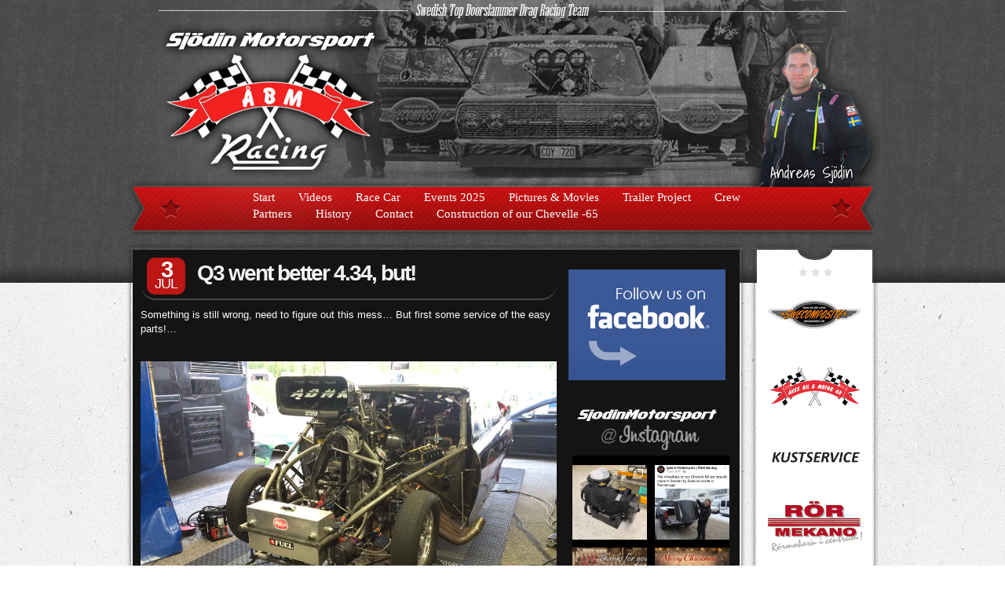

--- FILE ---
content_type: text/html; charset=UTF-8
request_url: https://www.abmracing.se/2015/07/q3-went-better-4-34-but/
body_size: 14572
content:
<!DOCTYPE html PUBLIC "-//W3C//DTD XHTML 1.0 Transitional//EN" "http://www.w3.org/TR/xhtml1/DTD/xhtml1-transitional.dtd">
<html xmlns="http://www.w3.org/1999/xhtml" lang="en-US">

<head profile="http://gmpg.org/xfn/11">

	<meta http-equiv="Content-Type" content="text/html; charset=UTF-8" />

	<title>Q3 went better 4.34, but! - Sjödin Motorsport / ÅBM Racing Sjödin Motorsport / ÅBM Racing</title>

	<link rel="shortcut icon" href="/favicon.ico" />
	<link rel="alternate" type="application/rss+xml" title="Sjödin Motorsport / ÅBM Racing &raquo; Feed" href="https://www.abmracing.se/feed/" />
	<link rel="stylesheet" href="https://www.abmracing.se/wp-content/themes/Abm2012/style.css?6" type="text/css" media="screen" />
	<link rel="stylesheet" href="https://www.abmracing.se/wp-content/themes/Abm2012/pagesstyle.css?6" type="text/css" media="screen" />
		<meta name='robots' content='index, follow, max-image-preview:large, max-snippet:-1, max-video-preview:-1' />
	<style>img:is([sizes="auto" i], [sizes^="auto," i]) { contain-intrinsic-size: 3000px 1500px }</style>
	
	<!-- This site is optimized with the Yoast SEO plugin v25.0 - https://yoast.com/wordpress/plugins/seo/ -->
	<link rel="canonical" href="http://www.abmracing.se/2015/07/q3-went-better-4-34-but/" />
	<meta property="og:locale" content="en_US" />
	<meta property="og:type" content="article" />
	<meta property="og:title" content="Q3 went better 4.34, but! - Sjödin Motorsport / ÅBM Racing" />
	<meta property="og:description" content="Something is still wrong, need to figure out this mess&#8230; But first some service of the easy parts!&#8230; &nbsp;&nbsp; Checking some bearings, everything looks good. &nbsp;&nbsp; Checking trough the Lenco. &nbsp;&nbsp; We are not so good friends right now&#8230;. Hope we can be again&#8230; &nbsp;&nbsp;&nbsp; &nbsp;&nbsp;&nbsp; At least the weather was more than awesome the [&hellip;]" />
	<meta property="og:url" content="http://www.abmracing.se/2015/07/q3-went-better-4-34-but/" />
	<meta property="og:site_name" content="Sjödin Motorsport / ÅBM Racing" />
	<meta property="article:publisher" content="https://www.facebook.com/sjodinmotorsport" />
	<meta property="article:published_time" content="2015-07-03T20:24:31+00:00" />
	<meta property="og:image" content="http://www.abmracing.se/wp-content/uploads/2015/07/IMG_6789.jpg" />
	<meta name="author" content="Andreas Sjödin" />
	<meta name="twitter:card" content="summary_large_image" />
	<meta name="twitter:label1" content="Written by" />
	<meta name="twitter:data1" content="Andreas Sjödin" />
	<script type="application/ld+json" class="yoast-schema-graph">{"@context":"https://schema.org","@graph":[{"@type":"WebPage","@id":"http://www.abmracing.se/2015/07/q3-went-better-4-34-but/","url":"http://www.abmracing.se/2015/07/q3-went-better-4-34-but/","name":"Q3 went better 4.34, but! - Sjödin Motorsport / ÅBM Racing","isPartOf":{"@id":"http://www.abmracing.se/#website"},"primaryImageOfPage":{"@id":"http://www.abmracing.se/2015/07/q3-went-better-4-34-but/#primaryimage"},"image":{"@id":"http://www.abmracing.se/2015/07/q3-went-better-4-34-but/#primaryimage"},"thumbnailUrl":"http://www.abmracing.se/wp-content/uploads/2015/07/IMG_6789.jpg","datePublished":"2015-07-03T20:24:31+00:00","author":{"@id":"http://www.abmracing.se/#/schema/person/de18fb8fede9bf911a572aa6bf35d0a7"},"breadcrumb":{"@id":"http://www.abmracing.se/2015/07/q3-went-better-4-34-but/#breadcrumb"},"inLanguage":"en-US","potentialAction":[{"@type":"ReadAction","target":["http://www.abmracing.se/2015/07/q3-went-better-4-34-but/"]}]},{"@type":"ImageObject","inLanguage":"en-US","@id":"http://www.abmracing.se/2015/07/q3-went-better-4-34-but/#primaryimage","url":"http://www.abmracing.se/wp-content/uploads/2015/07/IMG_6789.jpg","contentUrl":"http://www.abmracing.se/wp-content/uploads/2015/07/IMG_6789.jpg"},{"@type":"BreadcrumbList","@id":"http://www.abmracing.se/2015/07/q3-went-better-4-34-but/#breadcrumb","itemListElement":[{"@type":"ListItem","position":1,"name":"Home","item":"http://www.abmracing.se/"},{"@type":"ListItem","position":2,"name":"Q3 went better 4.34, but!"}]},{"@type":"WebSite","@id":"http://www.abmracing.se/#website","url":"http://www.abmracing.se/","name":"Sjödin Motorsport / ÅBM Racing","description":"Swedish Top Doorslammer Drag Racing Team","potentialAction":[{"@type":"SearchAction","target":{"@type":"EntryPoint","urlTemplate":"http://www.abmracing.se/?s={search_term_string}"},"query-input":{"@type":"PropertyValueSpecification","valueRequired":true,"valueName":"search_term_string"}}],"inLanguage":"en-US"},{"@type":"Person","@id":"http://www.abmracing.se/#/schema/person/de18fb8fede9bf911a572aa6bf35d0a7","name":"Andreas Sjödin","image":{"@type":"ImageObject","inLanguage":"en-US","@id":"http://www.abmracing.se/#/schema/person/image/","url":"https://secure.gravatar.com/avatar/3ffa16971f8ed6f69262cf20e8df56fba85bfc0f2b345a2ccb6bb74d219bc040?s=96&d=monsterid&r=g","contentUrl":"https://secure.gravatar.com/avatar/3ffa16971f8ed6f69262cf20e8df56fba85bfc0f2b345a2ccb6bb74d219bc040?s=96&d=monsterid&r=g","caption":"Andreas Sjödin"},"sameAs":["http://www.abmracing.se"],"url":"https://www.abmracing.se/author/andreas/"}]}</script>
	<!-- / Yoast SEO plugin. -->


<script type="text/javascript">
/* <![CDATA[ */
window._wpemojiSettings = {"baseUrl":"https:\/\/s.w.org\/images\/core\/emoji\/16.0.1\/72x72\/","ext":".png","svgUrl":"https:\/\/s.w.org\/images\/core\/emoji\/16.0.1\/svg\/","svgExt":".svg","source":{"concatemoji":"https:\/\/www.abmracing.se\/wp-includes\/js\/wp-emoji-release.min.js?ver=d7cf706a87eea71fd41f730c79d15375"}};
/*! This file is auto-generated */
!function(s,n){var o,i,e;function c(e){try{var t={supportTests:e,timestamp:(new Date).valueOf()};sessionStorage.setItem(o,JSON.stringify(t))}catch(e){}}function p(e,t,n){e.clearRect(0,0,e.canvas.width,e.canvas.height),e.fillText(t,0,0);var t=new Uint32Array(e.getImageData(0,0,e.canvas.width,e.canvas.height).data),a=(e.clearRect(0,0,e.canvas.width,e.canvas.height),e.fillText(n,0,0),new Uint32Array(e.getImageData(0,0,e.canvas.width,e.canvas.height).data));return t.every(function(e,t){return e===a[t]})}function u(e,t){e.clearRect(0,0,e.canvas.width,e.canvas.height),e.fillText(t,0,0);for(var n=e.getImageData(16,16,1,1),a=0;a<n.data.length;a++)if(0!==n.data[a])return!1;return!0}function f(e,t,n,a){switch(t){case"flag":return n(e,"\ud83c\udff3\ufe0f\u200d\u26a7\ufe0f","\ud83c\udff3\ufe0f\u200b\u26a7\ufe0f")?!1:!n(e,"\ud83c\udde8\ud83c\uddf6","\ud83c\udde8\u200b\ud83c\uddf6")&&!n(e,"\ud83c\udff4\udb40\udc67\udb40\udc62\udb40\udc65\udb40\udc6e\udb40\udc67\udb40\udc7f","\ud83c\udff4\u200b\udb40\udc67\u200b\udb40\udc62\u200b\udb40\udc65\u200b\udb40\udc6e\u200b\udb40\udc67\u200b\udb40\udc7f");case"emoji":return!a(e,"\ud83e\udedf")}return!1}function g(e,t,n,a){var r="undefined"!=typeof WorkerGlobalScope&&self instanceof WorkerGlobalScope?new OffscreenCanvas(300,150):s.createElement("canvas"),o=r.getContext("2d",{willReadFrequently:!0}),i=(o.textBaseline="top",o.font="600 32px Arial",{});return e.forEach(function(e){i[e]=t(o,e,n,a)}),i}function t(e){var t=s.createElement("script");t.src=e,t.defer=!0,s.head.appendChild(t)}"undefined"!=typeof Promise&&(o="wpEmojiSettingsSupports",i=["flag","emoji"],n.supports={everything:!0,everythingExceptFlag:!0},e=new Promise(function(e){s.addEventListener("DOMContentLoaded",e,{once:!0})}),new Promise(function(t){var n=function(){try{var e=JSON.parse(sessionStorage.getItem(o));if("object"==typeof e&&"number"==typeof e.timestamp&&(new Date).valueOf()<e.timestamp+604800&&"object"==typeof e.supportTests)return e.supportTests}catch(e){}return null}();if(!n){if("undefined"!=typeof Worker&&"undefined"!=typeof OffscreenCanvas&&"undefined"!=typeof URL&&URL.createObjectURL&&"undefined"!=typeof Blob)try{var e="postMessage("+g.toString()+"("+[JSON.stringify(i),f.toString(),p.toString(),u.toString()].join(",")+"));",a=new Blob([e],{type:"text/javascript"}),r=new Worker(URL.createObjectURL(a),{name:"wpTestEmojiSupports"});return void(r.onmessage=function(e){c(n=e.data),r.terminate(),t(n)})}catch(e){}c(n=g(i,f,p,u))}t(n)}).then(function(e){for(var t in e)n.supports[t]=e[t],n.supports.everything=n.supports.everything&&n.supports[t],"flag"!==t&&(n.supports.everythingExceptFlag=n.supports.everythingExceptFlag&&n.supports[t]);n.supports.everythingExceptFlag=n.supports.everythingExceptFlag&&!n.supports.flag,n.DOMReady=!1,n.readyCallback=function(){n.DOMReady=!0}}).then(function(){return e}).then(function(){var e;n.supports.everything||(n.readyCallback(),(e=n.source||{}).concatemoji?t(e.concatemoji):e.wpemoji&&e.twemoji&&(t(e.twemoji),t(e.wpemoji)))}))}((window,document),window._wpemojiSettings);
/* ]]> */
</script>
<link rel='stylesheet' id='sbi_styles-css' href='https://www.abmracing.se/wp-content/plugins/instagram-feed/css/sbi-styles.min.css?ver=6.8.0' type='text/css' media='all' />
<style id='wp-emoji-styles-inline-css' type='text/css'>

	img.wp-smiley, img.emoji {
		display: inline !important;
		border: none !important;
		box-shadow: none !important;
		height: 1em !important;
		width: 1em !important;
		margin: 0 0.07em !important;
		vertical-align: -0.1em !important;
		background: none !important;
		padding: 0 !important;
	}
</style>
<link rel='stylesheet' id='wp-block-library-css' href='https://www.abmracing.se/wp-includes/css/dist/block-library/style.min.css?ver=d7cf706a87eea71fd41f730c79d15375' type='text/css' media='all' />
<style id='classic-theme-styles-inline-css' type='text/css'>
/*! This file is auto-generated */
.wp-block-button__link{color:#fff;background-color:#32373c;border-radius:9999px;box-shadow:none;text-decoration:none;padding:calc(.667em + 2px) calc(1.333em + 2px);font-size:1.125em}.wp-block-file__button{background:#32373c;color:#fff;text-decoration:none}
</style>
<style id='global-styles-inline-css' type='text/css'>
:root{--wp--preset--aspect-ratio--square: 1;--wp--preset--aspect-ratio--4-3: 4/3;--wp--preset--aspect-ratio--3-4: 3/4;--wp--preset--aspect-ratio--3-2: 3/2;--wp--preset--aspect-ratio--2-3: 2/3;--wp--preset--aspect-ratio--16-9: 16/9;--wp--preset--aspect-ratio--9-16: 9/16;--wp--preset--color--black: #000000;--wp--preset--color--cyan-bluish-gray: #abb8c3;--wp--preset--color--white: #ffffff;--wp--preset--color--pale-pink: #f78da7;--wp--preset--color--vivid-red: #cf2e2e;--wp--preset--color--luminous-vivid-orange: #ff6900;--wp--preset--color--luminous-vivid-amber: #fcb900;--wp--preset--color--light-green-cyan: #7bdcb5;--wp--preset--color--vivid-green-cyan: #00d084;--wp--preset--color--pale-cyan-blue: #8ed1fc;--wp--preset--color--vivid-cyan-blue: #0693e3;--wp--preset--color--vivid-purple: #9b51e0;--wp--preset--gradient--vivid-cyan-blue-to-vivid-purple: linear-gradient(135deg,rgba(6,147,227,1) 0%,rgb(155,81,224) 100%);--wp--preset--gradient--light-green-cyan-to-vivid-green-cyan: linear-gradient(135deg,rgb(122,220,180) 0%,rgb(0,208,130) 100%);--wp--preset--gradient--luminous-vivid-amber-to-luminous-vivid-orange: linear-gradient(135deg,rgba(252,185,0,1) 0%,rgba(255,105,0,1) 100%);--wp--preset--gradient--luminous-vivid-orange-to-vivid-red: linear-gradient(135deg,rgba(255,105,0,1) 0%,rgb(207,46,46) 100%);--wp--preset--gradient--very-light-gray-to-cyan-bluish-gray: linear-gradient(135deg,rgb(238,238,238) 0%,rgb(169,184,195) 100%);--wp--preset--gradient--cool-to-warm-spectrum: linear-gradient(135deg,rgb(74,234,220) 0%,rgb(151,120,209) 20%,rgb(207,42,186) 40%,rgb(238,44,130) 60%,rgb(251,105,98) 80%,rgb(254,248,76) 100%);--wp--preset--gradient--blush-light-purple: linear-gradient(135deg,rgb(255,206,236) 0%,rgb(152,150,240) 100%);--wp--preset--gradient--blush-bordeaux: linear-gradient(135deg,rgb(254,205,165) 0%,rgb(254,45,45) 50%,rgb(107,0,62) 100%);--wp--preset--gradient--luminous-dusk: linear-gradient(135deg,rgb(255,203,112) 0%,rgb(199,81,192) 50%,rgb(65,88,208) 100%);--wp--preset--gradient--pale-ocean: linear-gradient(135deg,rgb(255,245,203) 0%,rgb(182,227,212) 50%,rgb(51,167,181) 100%);--wp--preset--gradient--electric-grass: linear-gradient(135deg,rgb(202,248,128) 0%,rgb(113,206,126) 100%);--wp--preset--gradient--midnight: linear-gradient(135deg,rgb(2,3,129) 0%,rgb(40,116,252) 100%);--wp--preset--font-size--small: 13px;--wp--preset--font-size--medium: 20px;--wp--preset--font-size--large: 36px;--wp--preset--font-size--x-large: 42px;--wp--preset--spacing--20: 0.44rem;--wp--preset--spacing--30: 0.67rem;--wp--preset--spacing--40: 1rem;--wp--preset--spacing--50: 1.5rem;--wp--preset--spacing--60: 2.25rem;--wp--preset--spacing--70: 3.38rem;--wp--preset--spacing--80: 5.06rem;--wp--preset--shadow--natural: 6px 6px 9px rgba(0, 0, 0, 0.2);--wp--preset--shadow--deep: 12px 12px 50px rgba(0, 0, 0, 0.4);--wp--preset--shadow--sharp: 6px 6px 0px rgba(0, 0, 0, 0.2);--wp--preset--shadow--outlined: 6px 6px 0px -3px rgba(255, 255, 255, 1), 6px 6px rgba(0, 0, 0, 1);--wp--preset--shadow--crisp: 6px 6px 0px rgba(0, 0, 0, 1);}:where(.is-layout-flex){gap: 0.5em;}:where(.is-layout-grid){gap: 0.5em;}body .is-layout-flex{display: flex;}.is-layout-flex{flex-wrap: wrap;align-items: center;}.is-layout-flex > :is(*, div){margin: 0;}body .is-layout-grid{display: grid;}.is-layout-grid > :is(*, div){margin: 0;}:where(.wp-block-columns.is-layout-flex){gap: 2em;}:where(.wp-block-columns.is-layout-grid){gap: 2em;}:where(.wp-block-post-template.is-layout-flex){gap: 1.25em;}:where(.wp-block-post-template.is-layout-grid){gap: 1.25em;}.has-black-color{color: var(--wp--preset--color--black) !important;}.has-cyan-bluish-gray-color{color: var(--wp--preset--color--cyan-bluish-gray) !important;}.has-white-color{color: var(--wp--preset--color--white) !important;}.has-pale-pink-color{color: var(--wp--preset--color--pale-pink) !important;}.has-vivid-red-color{color: var(--wp--preset--color--vivid-red) !important;}.has-luminous-vivid-orange-color{color: var(--wp--preset--color--luminous-vivid-orange) !important;}.has-luminous-vivid-amber-color{color: var(--wp--preset--color--luminous-vivid-amber) !important;}.has-light-green-cyan-color{color: var(--wp--preset--color--light-green-cyan) !important;}.has-vivid-green-cyan-color{color: var(--wp--preset--color--vivid-green-cyan) !important;}.has-pale-cyan-blue-color{color: var(--wp--preset--color--pale-cyan-blue) !important;}.has-vivid-cyan-blue-color{color: var(--wp--preset--color--vivid-cyan-blue) !important;}.has-vivid-purple-color{color: var(--wp--preset--color--vivid-purple) !important;}.has-black-background-color{background-color: var(--wp--preset--color--black) !important;}.has-cyan-bluish-gray-background-color{background-color: var(--wp--preset--color--cyan-bluish-gray) !important;}.has-white-background-color{background-color: var(--wp--preset--color--white) !important;}.has-pale-pink-background-color{background-color: var(--wp--preset--color--pale-pink) !important;}.has-vivid-red-background-color{background-color: var(--wp--preset--color--vivid-red) !important;}.has-luminous-vivid-orange-background-color{background-color: var(--wp--preset--color--luminous-vivid-orange) !important;}.has-luminous-vivid-amber-background-color{background-color: var(--wp--preset--color--luminous-vivid-amber) !important;}.has-light-green-cyan-background-color{background-color: var(--wp--preset--color--light-green-cyan) !important;}.has-vivid-green-cyan-background-color{background-color: var(--wp--preset--color--vivid-green-cyan) !important;}.has-pale-cyan-blue-background-color{background-color: var(--wp--preset--color--pale-cyan-blue) !important;}.has-vivid-cyan-blue-background-color{background-color: var(--wp--preset--color--vivid-cyan-blue) !important;}.has-vivid-purple-background-color{background-color: var(--wp--preset--color--vivid-purple) !important;}.has-black-border-color{border-color: var(--wp--preset--color--black) !important;}.has-cyan-bluish-gray-border-color{border-color: var(--wp--preset--color--cyan-bluish-gray) !important;}.has-white-border-color{border-color: var(--wp--preset--color--white) !important;}.has-pale-pink-border-color{border-color: var(--wp--preset--color--pale-pink) !important;}.has-vivid-red-border-color{border-color: var(--wp--preset--color--vivid-red) !important;}.has-luminous-vivid-orange-border-color{border-color: var(--wp--preset--color--luminous-vivid-orange) !important;}.has-luminous-vivid-amber-border-color{border-color: var(--wp--preset--color--luminous-vivid-amber) !important;}.has-light-green-cyan-border-color{border-color: var(--wp--preset--color--light-green-cyan) !important;}.has-vivid-green-cyan-border-color{border-color: var(--wp--preset--color--vivid-green-cyan) !important;}.has-pale-cyan-blue-border-color{border-color: var(--wp--preset--color--pale-cyan-blue) !important;}.has-vivid-cyan-blue-border-color{border-color: var(--wp--preset--color--vivid-cyan-blue) !important;}.has-vivid-purple-border-color{border-color: var(--wp--preset--color--vivid-purple) !important;}.has-vivid-cyan-blue-to-vivid-purple-gradient-background{background: var(--wp--preset--gradient--vivid-cyan-blue-to-vivid-purple) !important;}.has-light-green-cyan-to-vivid-green-cyan-gradient-background{background: var(--wp--preset--gradient--light-green-cyan-to-vivid-green-cyan) !important;}.has-luminous-vivid-amber-to-luminous-vivid-orange-gradient-background{background: var(--wp--preset--gradient--luminous-vivid-amber-to-luminous-vivid-orange) !important;}.has-luminous-vivid-orange-to-vivid-red-gradient-background{background: var(--wp--preset--gradient--luminous-vivid-orange-to-vivid-red) !important;}.has-very-light-gray-to-cyan-bluish-gray-gradient-background{background: var(--wp--preset--gradient--very-light-gray-to-cyan-bluish-gray) !important;}.has-cool-to-warm-spectrum-gradient-background{background: var(--wp--preset--gradient--cool-to-warm-spectrum) !important;}.has-blush-light-purple-gradient-background{background: var(--wp--preset--gradient--blush-light-purple) !important;}.has-blush-bordeaux-gradient-background{background: var(--wp--preset--gradient--blush-bordeaux) !important;}.has-luminous-dusk-gradient-background{background: var(--wp--preset--gradient--luminous-dusk) !important;}.has-pale-ocean-gradient-background{background: var(--wp--preset--gradient--pale-ocean) !important;}.has-electric-grass-gradient-background{background: var(--wp--preset--gradient--electric-grass) !important;}.has-midnight-gradient-background{background: var(--wp--preset--gradient--midnight) !important;}.has-small-font-size{font-size: var(--wp--preset--font-size--small) !important;}.has-medium-font-size{font-size: var(--wp--preset--font-size--medium) !important;}.has-large-font-size{font-size: var(--wp--preset--font-size--large) !important;}.has-x-large-font-size{font-size: var(--wp--preset--font-size--x-large) !important;}
:where(.wp-block-post-template.is-layout-flex){gap: 1.25em;}:where(.wp-block-post-template.is-layout-grid){gap: 1.25em;}
:where(.wp-block-columns.is-layout-flex){gap: 2em;}:where(.wp-block-columns.is-layout-grid){gap: 2em;}
:root :where(.wp-block-pullquote){font-size: 1.5em;line-height: 1.6;}
</style>
<link rel="https://api.w.org/" href="https://www.abmracing.se/wp-json/" /><link rel="alternate" title="JSON" type="application/json" href="https://www.abmracing.se/wp-json/wp/v2/posts/9271" /><link rel="EditURI" type="application/rsd+xml" title="RSD" href="https://www.abmracing.se/xmlrpc.php?rsd" />

<link rel='shortlink' href='https://www.abmracing.se/?p=9271' />
<link rel="alternate" title="oEmbed (JSON)" type="application/json+oembed" href="https://www.abmracing.se/wp-json/oembed/1.0/embed?url=https%3A%2F%2Fwww.abmracing.se%2F2015%2F07%2Fq3-went-better-4-34-but%2F" />
<link rel="alternate" title="oEmbed (XML)" type="text/xml+oembed" href="https://www.abmracing.se/wp-json/oembed/1.0/embed?url=https%3A%2F%2Fwww.abmracing.se%2F2015%2F07%2Fq3-went-better-4-34-but%2F&#038;format=xml" />
	<link rel="apple-touch-icon" href="/touch-icon-iphone.png" />
	<link rel="apple-touch-icon" sizes="72x72" href="/touch-icon-ipad.png" />
	<link rel="apple-touch-icon" sizes="114x114" href="/touch-icon-iphone4.png" />
	<link rel="apple-touch-startup-image" href="/startup.png">
	<meta name="apple-mobile-web-app-status-bar-style" content="black" />
	<!--<meta name="viewport" content="initial-scale=1.0">-->
	<meta property="fb:admins" content="523106583,1610010625"/>
	<meta property="og:type" content="sport"/>
	<!--
	<meta property="og:image" content="http://www.abmracing.se/wp-content/uploads/2025/04/ogimage.jpg">
	-->
	<meta property="og:url" content="http://www.abmracing.se/2015/07/q3-went-better-4-34-but/"/>
	<meta property="fb:app_id" content="143043682429436">
	<meta property="fb:page_id" content="113041242049484" />
	<script src="/inc/javascript/jquery.marquee.js" type="text/javascript"></script>

<script>(function(d, s, id) {
  var js, fjs = d.getElementsByTagName(s)[0];
  if (d.getElementById(id)) return;
  js = d.createElement(s); js.id = id;
  js.src = "//connect.facebook.net/en_US/all.js#xfbml=1&appId=434396623239862";
  fjs.parentNode.insertBefore(js, fjs);
}(document, 'script', 'facebook-jssdk'));</script>

<script type="text/javascript">
  function recordOutboundLink(link, category, action) {
    _gat._getTrackerByName()._trackEvent(category, action);
    setTimeout('document.location = "' + link.href + '"', 100);
  }
</script>


</head>

<body class="wp-singular post-template-default single single-post postid-9271 single-format-standard wp-theme-Abm2012">

	<div id="page">

		<div id="wrapper">

			<div id="top" role="banner">

				<div id="header" class="header11">
				
					<div id="headerimg">
						<h1><a href="https://www.abmracing.se/start/"><span>Sjödin Motorsport / ÅBM Racing</span></a></h1>
						
												
												
					</div>

	<div class="menu-main-menu-container"><ul id="menu-main-menu" class="menu"><li id="menu-item-2611" class="menu-item menu-item-type-custom menu-item-object-custom menu-item-2611"><a href="/">Start</a></li>
<li id="menu-item-3426" class="menu-item menu-item-type-custom menu-item-object-custom menu-item-3426"><a href="/category/video">Videos</a></li>
<li id="menu-item-686" class="menu-item menu-item-type-post_type menu-item-object-page menu-item-686"><a href="https://www.abmracing.se/car/">Race Car</a></li>
<li id="menu-item-17511" class="menu-item menu-item-type-post_type menu-item-object-page menu-item-17511"><a href="https://www.abmracing.se/events/">Events 2025</a></li>
<li id="menu-item-690" class="menu-item menu-item-type-post_type menu-item-object-page menu-item-has-children menu-item-690"><a href="https://www.abmracing.se/pictures-movies/">Pictures &amp; Movies</a>
<ul class="sub-menu">
	<li id="menu-item-530" class="menu-item menu-item-type-post_type menu-item-object-page menu-item-530"><a href="https://www.abmracing.se/pictures-movies/year-2003/">2003</a></li>
	<li id="menu-item-529" class="menu-item menu-item-type-post_type menu-item-object-page menu-item-529"><a href="https://www.abmracing.se/pictures-movies/year-2004/">2004</a></li>
	<li id="menu-item-528" class="menu-item menu-item-type-post_type menu-item-object-page menu-item-528"><a href="https://www.abmracing.se/pictures-movies/year-2005/">2005</a></li>
	<li id="menu-item-698" class="menu-item menu-item-type-post_type menu-item-object-page menu-item-698"><a href="https://www.abmracing.se/pictures-movies/year-2006/">2006</a></li>
	<li id="menu-item-697" class="menu-item menu-item-type-post_type menu-item-object-page menu-item-697"><a href="https://www.abmracing.se/pictures-movies/year-2007/">2007</a></li>
	<li id="menu-item-696" class="menu-item menu-item-type-post_type menu-item-object-page menu-item-696"><a href="https://www.abmracing.se/pictures-movies/year-2008/">2008</a></li>
	<li id="menu-item-695" class="menu-item menu-item-type-post_type menu-item-object-page menu-item-695"><a href="https://www.abmracing.se/pictures-movies/year-2009/">2009</a></li>
	<li id="menu-item-694" class="menu-item menu-item-type-post_type menu-item-object-page menu-item-694"><a href="https://www.abmracing.se/pictures-movies/year-2010/">2010</a></li>
	<li id="menu-item-693" class="menu-item menu-item-type-post_type menu-item-object-page menu-item-693"><a href="https://www.abmracing.se/pictures-movies/usa-trips/">USA Trips</a></li>
	<li id="menu-item-692" class="menu-item menu-item-type-post_type menu-item-object-page menu-item-692"><a href="https://www.abmracing.se/pictures-movies/in-the-media/">In the media</a></li>
	<li id="menu-item-691" class="menu-item menu-item-type-post_type menu-item-object-page menu-item-691"><a href="https://www.abmracing.se/pictures-movies/1965-chevelle-build/">Construction of our Chevelle -65</a></li>
</ul>
</li>
<li id="menu-item-2164" class="menu-item menu-item-type-custom menu-item-object-custom menu-item-2164"><a href="/category/trailer-project">Trailer Project</a></li>
<li id="menu-item-687" class="menu-item menu-item-type-post_type menu-item-object-page menu-item-687"><a href="https://www.abmracing.se/crew/">Crew</a></li>
<li id="menu-item-688" class="menu-item menu-item-type-post_type menu-item-object-page menu-item-688"><a href="https://www.abmracing.se/sponsors/">Partners</a></li>
<li id="menu-item-681" class="menu-item menu-item-type-post_type menu-item-object-page menu-item-681"><a href="https://www.abmracing.se/history/">History</a></li>
<li id="menu-item-684" class="menu-item menu-item-type-post_type menu-item-object-page menu-item-684"><a href="https://www.abmracing.se/contact/">Contact</a></li>
<li id="menu-item-699" class="menu-item menu-item-type-post_type menu-item-object-page menu-item-699"><a href="https://www.abmracing.se/pictures-movies/1965-chevelle-build/">Construction of our Chevelle -65</a></li>
</ul></div>
				</div>

			</div>

			<div id="container">
			
				<div id="innerContainer">			<div id="content" role="main">

				
				<div id="innerContent">

						<div id="mainColumn">


					<div id="post-9271" class="post-9271 post type-post status-publish format-standard hentry category-racing-event">

						<div class="blogentrytitle">
							<div class="datetime"><span class="dayofmonth">3</span><br /><span class="month">JUL</span></div>
							<h2 class="entry-title"><a href="https://www.abmracing.se/2015/07/q3-went-better-4-34-but/">Q3 went better 4.34, but!</a></h2>
							<div class="facebook-like">
																</div>
						</div>
						<div class="entry-content">

							<p>Something is still wrong, need to figure out this mess&#8230; But first some service of the easy parts!&#8230;</p>
<p>&nbsp;<a href="http://www.abmracing.se/wp-content/uploads/2015/07/IMG_6789.jpg"><img decoding="async" src="http://www.abmracing.se/wp-content/uploads/2015/07/IMG_6789.jpg" alt=""></a>&nbsp;<br />
Checking some bearings, everything looks good.</p>
<p>&nbsp;<a href="http://www.abmracing.se/wp-content/uploads/2015/07/IMG_6792.jpg"><img decoding="async" src="http://www.abmracing.se/wp-content/uploads/2015/07/IMG_6792.jpg" alt=""></a>&nbsp;<br />
Checking trough the Lenco.</p>
<p>&nbsp;<a href="http://www.abmracing.se/wp-content/uploads/2015/07/IMG_6791.jpg"><img decoding="async" src="http://www.abmracing.se/wp-content/uploads/2015/07/IMG_6791.jpg" alt=""></a>&nbsp;<br />
We are not so good friends right now&#8230;. Hope we can be again&#8230;</p>
<p>&nbsp;<a href="http://www.abmracing.se/wp-content/uploads/2015/07/IMG_6778.jpg"><img decoding="async" src="http://www.abmracing.se/wp-content/uploads/2015/07/IMG_6778.jpg" alt=""></a>&nbsp;&nbsp;<br />
<a href="http://www.abmracing.se/wp-content/uploads/2015/07/IMG_6779.jpg"><img decoding="async" src="http://www.abmracing.se/wp-content/uploads/2015/07/IMG_6779.jpg" alt=""></a>&nbsp;&nbsp;<a href="http://www.abmracing.se/wp-content/uploads/2015/07/IMG_6782.jpg"><img decoding="async" src="http://www.abmracing.se/wp-content/uploads/2015/07/IMG_6782.jpg" alt=""></a>&nbsp;</p>
<p>At least the weather was more than awesome the whole day today! 😀 Thanks for that Sundsvall!! 😉</p>
																					
														<br />
							<div class="postComments">
							<fb:comments href="https://www.abmracing.se/2015/07/q3-went-better-4-34-but/" colorscheme="dark" css="http://www.abmracing.se/wp-content/themes/Abm2012/fb-comments.css?1" num_posts="5" width="530" simple="1"></fb:comments>
							</div>
														<div class="post-info"><span class="meta-prep meta-prep-author">Written by </span> <span class="author vcard"><a class="url fn n" href="https://www.abmracing.se/author/andreas/" title="View all posts by Andreas Sjödin">Andreas Sjödin</a></span> <span class="meta-sep">on</span> <a href="https://www.abmracing.se/2015/07/q3-went-better-4-34-but/" title="10:24 pm" rel="bookmark"><span class="entry-date">July 3, 2015</span></a> at 10:24 pm </div>
							
							
						</div>
						
					</div>					
							<div class="navigation"><p></p></div><br />
							
						</div>
							
						<div id="rightColumn">
<br />
<div class="facebookBox">
<a href="https://www.facebook.com/sjodinmotorsport" target="_blank"><span>Sj&ouml;din Motorsport / &Aring;BM Racing @ Facebook</span></a>
<div class="likeBox"><div class="fb-like" data-href="https://www.facebook.com/sjodinmotorsport" data-send="false" data-layout="button_count" data-width="1" data-show-faces="false" data-font="verdana"></div></div>
</div><p>&nbsp;</p>
<h3><a href="/pictures-movies/instagram-pictures/"><img src="/images/sjodinmotorsport_at_instagram_small.png" alt="SjodinMotorsport @ Instagram" title="SjodinMotorsport @ Instagram" /></a></h3><div class="instagramPhotos">
<div id="sb_instagram"  class="sbi sbi_mob_col_1 sbi_tab_col_2 sbi_col_2 sbi_width_resp sbi_fixed_height" style="padding-bottom: 10px;background-color: rgb(0,0,0);width: 200px;height: 500px;" data-feedid="*1"  data-res="auto" data-cols="2" data-colsmobile="1" data-colstablet="2" data-num="6" data-nummobile="" data-item-padding="5" data-shortcode-atts="{&quot;feed&quot;:&quot;1&quot;}"  data-postid="9271" data-locatornonce="ff84c28069" data-imageaspectratio="1:1" data-sbi-flags="favorLocal,imageLoadDisable">
	
    <div id="sbi_images"  style="gap: 10px;">
		<div class="sbi_item sbi_type_carousel sbi_new sbi_no_js sbi_no_resraise sbi_js_load_disabled" id="sbi_18096128401927420" data-date="1768574775">
    <div class="sbi_photo_wrap">
        <a class="sbi_photo" href="https://www.instagram.com/p/DTk06vLiLsw/" target="_blank" rel="noopener nofollow" data-full-res="https://scontent-cph2-1.cdninstagram.com/v/t51.82787-15/617240353_18544133065041862_1020307185301853226_n.jpg?stp=dst-jpg_e35_tt6&#038;_nc_cat=110&#038;ccb=7-5&#038;_nc_sid=18de74&#038;efg=eyJlZmdfdGFnIjoiQ0FST1VTRUxfSVRFTS5iZXN0X2ltYWdlX3VybGdlbi5DMyJ9&#038;_nc_ohc=fmudpHQfWdEQ7kNvwF8pXJN&#038;_nc_oc=AdmErEjbt3B68c_Lsa7yl2KnDhy5JfcxC0m0-VKZTfNszvRRXVV8bRonfjOfNZin2A0&#038;_nc_zt=23&#038;_nc_ht=scontent-cph2-1.cdninstagram.com&#038;edm=ANo9K5cEAAAA&#038;_nc_gid=A5MbG-I6qzd58ylHmSOn_Q&#038;oh=00_AfrJduZa55mltwjW8rhTgaSwY3JuwwZHAKpCLp8bP4V0HA&#038;oe=6975D41C" data-img-src-set="{&quot;d&quot;:&quot;https:\/\/scontent-cph2-1.cdninstagram.com\/v\/t51.82787-15\/617240353_18544133065041862_1020307185301853226_n.jpg?stp=dst-jpg_e35_tt6&amp;_nc_cat=110&amp;ccb=7-5&amp;_nc_sid=18de74&amp;efg=eyJlZmdfdGFnIjoiQ0FST1VTRUxfSVRFTS5iZXN0X2ltYWdlX3VybGdlbi5DMyJ9&amp;_nc_ohc=fmudpHQfWdEQ7kNvwF8pXJN&amp;_nc_oc=AdmErEjbt3B68c_Lsa7yl2KnDhy5JfcxC0m0-VKZTfNszvRRXVV8bRonfjOfNZin2A0&amp;_nc_zt=23&amp;_nc_ht=scontent-cph2-1.cdninstagram.com&amp;edm=ANo9K5cEAAAA&amp;_nc_gid=A5MbG-I6qzd58ylHmSOn_Q&amp;oh=00_AfrJduZa55mltwjW8rhTgaSwY3JuwwZHAKpCLp8bP4V0HA&amp;oe=6975D41C&quot;,&quot;150&quot;:&quot;https:\/\/scontent-cph2-1.cdninstagram.com\/v\/t51.82787-15\/617240353_18544133065041862_1020307185301853226_n.jpg?stp=dst-jpg_e35_tt6&amp;_nc_cat=110&amp;ccb=7-5&amp;_nc_sid=18de74&amp;efg=eyJlZmdfdGFnIjoiQ0FST1VTRUxfSVRFTS5iZXN0X2ltYWdlX3VybGdlbi5DMyJ9&amp;_nc_ohc=fmudpHQfWdEQ7kNvwF8pXJN&amp;_nc_oc=AdmErEjbt3B68c_Lsa7yl2KnDhy5JfcxC0m0-VKZTfNszvRRXVV8bRonfjOfNZin2A0&amp;_nc_zt=23&amp;_nc_ht=scontent-cph2-1.cdninstagram.com&amp;edm=ANo9K5cEAAAA&amp;_nc_gid=A5MbG-I6qzd58ylHmSOn_Q&amp;oh=00_AfrJduZa55mltwjW8rhTgaSwY3JuwwZHAKpCLp8bP4V0HA&amp;oe=6975D41C&quot;,&quot;320&quot;:&quot;https:\/\/www.abmracing.se\/wp-content\/uploads\/sb-instagram-feed-images\/617240353_18544133065041862_1020307185301853226_nlow.webp&quot;,&quot;640&quot;:&quot;https:\/\/www.abmracing.se\/wp-content\/uploads\/sb-instagram-feed-images\/617240353_18544133065041862_1020307185301853226_nfull.webp&quot;}">
            <span class="sbi-screenreader">For Sale! Please share! 👌🏻

Wanna help us ge</span>
            <svg class="svg-inline--fa fa-clone fa-w-16 sbi_lightbox_carousel_icon" aria-hidden="true" aria-label="Clone" data-fa-proƒcessed="" data-prefix="far" data-icon="clone" role="img" xmlns="http://www.w3.org/2000/svg" viewBox="0 0 512 512">
	                <path fill="currentColor" d="M464 0H144c-26.51 0-48 21.49-48 48v48H48c-26.51 0-48 21.49-48 48v320c0 26.51 21.49 48 48 48h320c26.51 0 48-21.49 48-48v-48h48c26.51 0 48-21.49 48-48V48c0-26.51-21.49-48-48-48zM362 464H54a6 6 0 0 1-6-6V150a6 6 0 0 1 6-6h42v224c0 26.51 21.49 48 48 48h224v42a6 6 0 0 1-6 6zm96-96H150a6 6 0 0 1-6-6V54a6 6 0 0 1 6-6h308a6 6 0 0 1 6 6v308a6 6 0 0 1-6 6z"></path>
	            </svg>	                    <img src="https://www.abmracing.se/wp-content/uploads/sb-instagram-feed-images/617240353_18544133065041862_1020307185301853226_nfull.webp" alt="For Sale! Please share! 👌🏻

Wanna help us get back on a race track? Buy stuff we don’t need so we can get what we really need! 🤩

Lenco fine spline CS1 3-speed air shift transmission for sale. 
You can choose ratios that fits you combo, 1.31, 1.34 and 1.37 available. 
With or without neutral. 
Will be serviced and ready to use. Includes a Ramjet transmission blanket in good condition.

35.000 SEK / $3800 

Located in Stockholm Sweden, can be shipped and buyer pays shipping cost.

Send PM, Email on andreas@abmracing.se or call / text on Swe phone +46704195454
US phone +13176838266

/Andreas

#forsale #helpus #buywhatwedontneed #topdoorslammer #sjodinmotorsport">
        </a>
    </div>
</div><div class="sbi_item sbi_type_image sbi_new sbi_no_js sbi_no_resraise sbi_js_load_disabled" id="sbi_17977387700805913" data-date="1768555496">
    <div class="sbi_photo_wrap">
        <a class="sbi_photo" href="https://www.instagram.com/p/DTkQJcCCAA1/" target="_blank" rel="noopener nofollow" data-full-res="https://scontent-cph2-1.cdninstagram.com/v/t51.82787-15/614624529_18544068829041862_3514043619408634785_n.jpg?stp=dst-jpg_e35_tt6&#038;_nc_cat=102&#038;ccb=7-5&#038;_nc_sid=18de74&#038;efg=eyJlZmdfdGFnIjoiRkVFRC5iZXN0X2ltYWdlX3VybGdlbi5DMyJ9&#038;_nc_ohc=m6zG-YXdQO0Q7kNvwEScgY4&#038;_nc_oc=Adm8wKb5YY3-zEizoPYAA2N5jfXROj-j8O-o_9f02DCr1E7ou6Xh914iPosMpg8AJZk&#038;_nc_zt=23&#038;_nc_ht=scontent-cph2-1.cdninstagram.com&#038;edm=ANo9K5cEAAAA&#038;_nc_gid=A5MbG-I6qzd58ylHmSOn_Q&#038;oh=00_AfpOp1KU-tEHE-KY7VHkSmWJV1wt47PRTCfT-xdwVDF3sg&#038;oe=6975C2CF" data-img-src-set="{&quot;d&quot;:&quot;https:\/\/scontent-cph2-1.cdninstagram.com\/v\/t51.82787-15\/614624529_18544068829041862_3514043619408634785_n.jpg?stp=dst-jpg_e35_tt6&amp;_nc_cat=102&amp;ccb=7-5&amp;_nc_sid=18de74&amp;efg=eyJlZmdfdGFnIjoiRkVFRC5iZXN0X2ltYWdlX3VybGdlbi5DMyJ9&amp;_nc_ohc=m6zG-YXdQO0Q7kNvwEScgY4&amp;_nc_oc=Adm8wKb5YY3-zEizoPYAA2N5jfXROj-j8O-o_9f02DCr1E7ou6Xh914iPosMpg8AJZk&amp;_nc_zt=23&amp;_nc_ht=scontent-cph2-1.cdninstagram.com&amp;edm=ANo9K5cEAAAA&amp;_nc_gid=A5MbG-I6qzd58ylHmSOn_Q&amp;oh=00_AfpOp1KU-tEHE-KY7VHkSmWJV1wt47PRTCfT-xdwVDF3sg&amp;oe=6975C2CF&quot;,&quot;150&quot;:&quot;https:\/\/scontent-cph2-1.cdninstagram.com\/v\/t51.82787-15\/614624529_18544068829041862_3514043619408634785_n.jpg?stp=dst-jpg_e35_tt6&amp;_nc_cat=102&amp;ccb=7-5&amp;_nc_sid=18de74&amp;efg=eyJlZmdfdGFnIjoiRkVFRC5iZXN0X2ltYWdlX3VybGdlbi5DMyJ9&amp;_nc_ohc=m6zG-YXdQO0Q7kNvwEScgY4&amp;_nc_oc=Adm8wKb5YY3-zEizoPYAA2N5jfXROj-j8O-o_9f02DCr1E7ou6Xh914iPosMpg8AJZk&amp;_nc_zt=23&amp;_nc_ht=scontent-cph2-1.cdninstagram.com&amp;edm=ANo9K5cEAAAA&amp;_nc_gid=A5MbG-I6qzd58ylHmSOn_Q&amp;oh=00_AfpOp1KU-tEHE-KY7VHkSmWJV1wt47PRTCfT-xdwVDF3sg&amp;oe=6975C2CF&quot;,&quot;320&quot;:&quot;https:\/\/www.abmracing.se\/wp-content\/uploads\/sb-instagram-feed-images\/614624529_18544068829041862_3514043619408634785_nlow.webp&quot;,&quot;640&quot;:&quot;https:\/\/www.abmracing.se\/wp-content\/uploads\/sb-instagram-feed-images\/614624529_18544068829041862_3514043619408634785_nfull.webp&quot;}">
            <span class="sbi-screenreader">Wow time flies! 😅

Must say a HUGE thanks once </span>
            	                    <img src="https://www.abmracing.se/wp-content/uploads/sb-instagram-feed-images/614624529_18544068829041862_3514043619408634785_nfull.webp" alt="Wow time flies! 😅

Must say a HUGE thanks once again to Kenneth and Swecomposite! 🙏🏻🖤 

Without him my little boy dream about building my own Pro Mod car would probably never became reality! 🤩

Thanks my friend for helping me create the worlds fastest and quickest House Brick From Hell! 😎💪🏻 There isn’t many original body sized Chevrolet Chevelle 65 out there using a conventional headed Big Block Chevrolet as a power plant! 🤘🏻😜

#swecompositecarbonfiber #swedishselfbuiltbadassdoorslammer #topdoorslammer #abmracing #sjodinmotorsport">
        </a>
    </div>
</div><div class="sbi_item sbi_type_image sbi_new sbi_no_js sbi_no_resraise sbi_js_load_disabled" id="sbi_18555052690009329" data-date="1767196006">
    <div class="sbi_photo_wrap">
        <a class="sbi_photo" href="https://www.instagram.com/p/DS7vICjiPhv/" target="_blank" rel="noopener nofollow" data-full-res="https://scontent-cph2-1.cdninstagram.com/v/t51.82787-15/609623693_18541356898041862_8073998532654398136_n.jpg?stp=dst-jpg_e35_tt6&#038;_nc_cat=106&#038;ccb=7-5&#038;_nc_sid=18de74&#038;efg=eyJlZmdfdGFnIjoiRkVFRC5iZXN0X2ltYWdlX3VybGdlbi5DMyJ9&#038;_nc_ohc=0cng-o9195YQ7kNvwFPhILn&#038;_nc_oc=Adm4JJD0ny8upYXgR1k7E9lLLQ2TbjIFS2qEbJ2HBcdSEUWgROvXLl7x6fdhB2cDm8A&#038;_nc_zt=23&#038;_nc_ht=scontent-cph2-1.cdninstagram.com&#038;edm=ANo9K5cEAAAA&#038;_nc_gid=A5MbG-I6qzd58ylHmSOn_Q&#038;oh=00_AfpFx0ED7C2jOVxytYXIJxDOp3j8Nshz_0Rkha2z570NEA&#038;oe=6975D9E4" data-img-src-set="{&quot;d&quot;:&quot;https:\/\/scontent-cph2-1.cdninstagram.com\/v\/t51.82787-15\/609623693_18541356898041862_8073998532654398136_n.jpg?stp=dst-jpg_e35_tt6&amp;_nc_cat=106&amp;ccb=7-5&amp;_nc_sid=18de74&amp;efg=eyJlZmdfdGFnIjoiRkVFRC5iZXN0X2ltYWdlX3VybGdlbi5DMyJ9&amp;_nc_ohc=0cng-o9195YQ7kNvwFPhILn&amp;_nc_oc=Adm4JJD0ny8upYXgR1k7E9lLLQ2TbjIFS2qEbJ2HBcdSEUWgROvXLl7x6fdhB2cDm8A&amp;_nc_zt=23&amp;_nc_ht=scontent-cph2-1.cdninstagram.com&amp;edm=ANo9K5cEAAAA&amp;_nc_gid=A5MbG-I6qzd58ylHmSOn_Q&amp;oh=00_AfpFx0ED7C2jOVxytYXIJxDOp3j8Nshz_0Rkha2z570NEA&amp;oe=6975D9E4&quot;,&quot;150&quot;:&quot;https:\/\/scontent-cph2-1.cdninstagram.com\/v\/t51.82787-15\/609623693_18541356898041862_8073998532654398136_n.jpg?stp=dst-jpg_e35_tt6&amp;_nc_cat=106&amp;ccb=7-5&amp;_nc_sid=18de74&amp;efg=eyJlZmdfdGFnIjoiRkVFRC5iZXN0X2ltYWdlX3VybGdlbi5DMyJ9&amp;_nc_ohc=0cng-o9195YQ7kNvwFPhILn&amp;_nc_oc=Adm4JJD0ny8upYXgR1k7E9lLLQ2TbjIFS2qEbJ2HBcdSEUWgROvXLl7x6fdhB2cDm8A&amp;_nc_zt=23&amp;_nc_ht=scontent-cph2-1.cdninstagram.com&amp;edm=ANo9K5cEAAAA&amp;_nc_gid=A5MbG-I6qzd58ylHmSOn_Q&amp;oh=00_AfpFx0ED7C2jOVxytYXIJxDOp3j8Nshz_0Rkha2z570NEA&amp;oe=6975D9E4&quot;,&quot;320&quot;:&quot;https:\/\/www.abmracing.se\/wp-content\/uploads\/sb-instagram-feed-images\/609623693_18541356898041862_8073998532654398136_nlow.webp&quot;,&quot;640&quot;:&quot;https:\/\/www.abmracing.se\/wp-content\/uploads\/sb-instagram-feed-images\/609623693_18541356898041862_8073998532654398136_nfull.webp&quot;}">
            <span class="sbi-screenreader">Happy New Year to all of you out there from all of</span>
            	                    <img src="https://www.abmracing.se/wp-content/uploads/sb-instagram-feed-images/609623693_18541356898041862_8073998532654398136_nfull.webp" alt="Happy New Year to all of you out there from all of us in Sjödin Motorsport / ÅBM Racing! 🎉🥳

Thanks for the support to my team, partners, friends and family during our little difficult 2025 that didn’t turn out like I wanted! 😅 

But I’m happy with our performance anyway, we made just 2 events and 15 rounds after rebuilding and changing pretty much everything in the whole car! 😎

It’s always the same thing, if we just could got a couple of rounds more… 😅🤣

With the data from this year I’m going to change more stuff to get it faster in the spots the car is lazy! It will be faster, I know it! 👊🏻

The plan and goal for 2026 will be the same I had for 2025, just need to find the money to make it happen! 💰

Thanks again to Patrik Jacobsson for the original pictures! And thanks to Marcus Sjödin for helping out making it look like I want! 🙏🏻

Over and out 2025, bring on 2026! 🤠

#sjodinmotorsport #abmracing #topdoorslammer #happynewyear #iwannagofaster">
        </a>
    </div>
</div><div class="sbi_item sbi_type_image sbi_new sbi_no_js sbi_no_resraise sbi_js_load_disabled" id="sbi_17986953263920228" data-date="1766570249">
    <div class="sbi_photo_wrap">
        <a class="sbi_photo" href="https://www.instagram.com/p/DSpFltnCCfG/" target="_blank" rel="noopener nofollow" data-full-res="https://scontent-cph2-1.cdninstagram.com/v/t51.82787-15/605383800_18540045799041862_4605946012131821856_n.jpg?stp=dst-jpg_e35_tt6&#038;_nc_cat=102&#038;ccb=7-5&#038;_nc_sid=18de74&#038;efg=eyJlZmdfdGFnIjoiRkVFRC5iZXN0X2ltYWdlX3VybGdlbi5DMyJ9&#038;_nc_ohc=2PtQfqpqo6YQ7kNvwEyFGsY&#038;_nc_oc=AdlTu8dZbpuEfmLBVGMm5nMncjr_lQ-ibYIWNztpvxPyWvsmLNrahOJWk_b7F_rgXDw&#038;_nc_zt=23&#038;_nc_ht=scontent-cph2-1.cdninstagram.com&#038;edm=ANo9K5cEAAAA&#038;_nc_gid=A5MbG-I6qzd58ylHmSOn_Q&#038;oh=00_AfqMa5wf1xBjoTTNOIRowJiQ7nnLshv5jG1NZClHBEQ54A&#038;oe=6975F27F" data-img-src-set="{&quot;d&quot;:&quot;https:\/\/scontent-cph2-1.cdninstagram.com\/v\/t51.82787-15\/605383800_18540045799041862_4605946012131821856_n.jpg?stp=dst-jpg_e35_tt6&amp;_nc_cat=102&amp;ccb=7-5&amp;_nc_sid=18de74&amp;efg=eyJlZmdfdGFnIjoiRkVFRC5iZXN0X2ltYWdlX3VybGdlbi5DMyJ9&amp;_nc_ohc=2PtQfqpqo6YQ7kNvwEyFGsY&amp;_nc_oc=AdlTu8dZbpuEfmLBVGMm5nMncjr_lQ-ibYIWNztpvxPyWvsmLNrahOJWk_b7F_rgXDw&amp;_nc_zt=23&amp;_nc_ht=scontent-cph2-1.cdninstagram.com&amp;edm=ANo9K5cEAAAA&amp;_nc_gid=A5MbG-I6qzd58ylHmSOn_Q&amp;oh=00_AfqMa5wf1xBjoTTNOIRowJiQ7nnLshv5jG1NZClHBEQ54A&amp;oe=6975F27F&quot;,&quot;150&quot;:&quot;https:\/\/scontent-cph2-1.cdninstagram.com\/v\/t51.82787-15\/605383800_18540045799041862_4605946012131821856_n.jpg?stp=dst-jpg_e35_tt6&amp;_nc_cat=102&amp;ccb=7-5&amp;_nc_sid=18de74&amp;efg=eyJlZmdfdGFnIjoiRkVFRC5iZXN0X2ltYWdlX3VybGdlbi5DMyJ9&amp;_nc_ohc=2PtQfqpqo6YQ7kNvwEyFGsY&amp;_nc_oc=AdlTu8dZbpuEfmLBVGMm5nMncjr_lQ-ibYIWNztpvxPyWvsmLNrahOJWk_b7F_rgXDw&amp;_nc_zt=23&amp;_nc_ht=scontent-cph2-1.cdninstagram.com&amp;edm=ANo9K5cEAAAA&amp;_nc_gid=A5MbG-I6qzd58ylHmSOn_Q&amp;oh=00_AfqMa5wf1xBjoTTNOIRowJiQ7nnLshv5jG1NZClHBEQ54A&amp;oe=6975F27F&quot;,&quot;320&quot;:&quot;https:\/\/www.abmracing.se\/wp-content\/uploads\/sb-instagram-feed-images\/605383800_18540045799041862_4605946012131821856_nlow.webp&quot;,&quot;640&quot;:&quot;https:\/\/www.abmracing.se\/wp-content\/uploads\/sb-instagram-feed-images\/605383800_18540045799041862_4605946012131821856_nfull.webp&quot;}">
            <span class="sbi-screenreader"></span>
            	                    <img src="https://www.abmracing.se/wp-content/uploads/sb-instagram-feed-images/605383800_18540045799041862_4605946012131821856_nfull.webp" alt="It’s already that time of the year again! 🎅🏻🎄

2025 have been a year with struggles and some up and downs, but I’m happy to say it’s been mostly ups after all! 🥳🤩

Sjödin Motorsport / ÅBM Racing and me Andreas want to wish my team, our partners, friends, family’s, fans and everyone out there a Merry Christmas and a Happy New Year! 🤗

Let’s see what 2026 brings! 😎

Thanks to Patrik Jacobsson for the original picture! 🙏🏻📸

#sjodinmotorsport #abmracing #topdoorslammer #merrychristmaseveryone #happynewyear">
        </a>
    </div>
</div><div class="sbi_item sbi_type_image sbi_new sbi_no_js sbi_no_resraise sbi_js_load_disabled" id="sbi_18549693304035905" data-date="1766255867">
    <div class="sbi_photo_wrap">
        <a class="sbi_photo" href="https://www.instagram.com/p/DSft89hiGag/" target="_blank" rel="noopener nofollow" data-full-res="https://scontent-cph2-1.cdninstagram.com/v/t51.82787-15/587786274_18539444956041862_3067593241411604375_n.jpg?stp=dst-jpg_e35_tt6&#038;_nc_cat=102&#038;ccb=7-5&#038;_nc_sid=18de74&#038;efg=eyJlZmdfdGFnIjoiRkVFRC5iZXN0X2ltYWdlX3VybGdlbi5DMyJ9&#038;_nc_ohc=MYuY9amVhQAQ7kNvwGjOOk6&#038;_nc_oc=Adn4KFFWuediOm46GfEkw4c4MxEcCLmzH4ASeUobx42wQRip_Q5X0InlqIE1S6DJD30&#038;_nc_zt=23&#038;_nc_ht=scontent-cph2-1.cdninstagram.com&#038;edm=ANo9K5cEAAAA&#038;_nc_gid=A5MbG-I6qzd58ylHmSOn_Q&#038;oh=00_AfoVtXIXeZQsjm43R817pvt-D_cXgyDCj_Wa-ne19vsZtA&#038;oe=6975F5A2" data-img-src-set="{&quot;d&quot;:&quot;https:\/\/scontent-cph2-1.cdninstagram.com\/v\/t51.82787-15\/587786274_18539444956041862_3067593241411604375_n.jpg?stp=dst-jpg_e35_tt6&amp;_nc_cat=102&amp;ccb=7-5&amp;_nc_sid=18de74&amp;efg=eyJlZmdfdGFnIjoiRkVFRC5iZXN0X2ltYWdlX3VybGdlbi5DMyJ9&amp;_nc_ohc=MYuY9amVhQAQ7kNvwGjOOk6&amp;_nc_oc=Adn4KFFWuediOm46GfEkw4c4MxEcCLmzH4ASeUobx42wQRip_Q5X0InlqIE1S6DJD30&amp;_nc_zt=23&amp;_nc_ht=scontent-cph2-1.cdninstagram.com&amp;edm=ANo9K5cEAAAA&amp;_nc_gid=A5MbG-I6qzd58ylHmSOn_Q&amp;oh=00_AfoVtXIXeZQsjm43R817pvt-D_cXgyDCj_Wa-ne19vsZtA&amp;oe=6975F5A2&quot;,&quot;150&quot;:&quot;https:\/\/scontent-cph2-1.cdninstagram.com\/v\/t51.82787-15\/587786274_18539444956041862_3067593241411604375_n.jpg?stp=dst-jpg_e35_tt6&amp;_nc_cat=102&amp;ccb=7-5&amp;_nc_sid=18de74&amp;efg=eyJlZmdfdGFnIjoiRkVFRC5iZXN0X2ltYWdlX3VybGdlbi5DMyJ9&amp;_nc_ohc=MYuY9amVhQAQ7kNvwGjOOk6&amp;_nc_oc=Adn4KFFWuediOm46GfEkw4c4MxEcCLmzH4ASeUobx42wQRip_Q5X0InlqIE1S6DJD30&amp;_nc_zt=23&amp;_nc_ht=scontent-cph2-1.cdninstagram.com&amp;edm=ANo9K5cEAAAA&amp;_nc_gid=A5MbG-I6qzd58ylHmSOn_Q&amp;oh=00_AfoVtXIXeZQsjm43R817pvt-D_cXgyDCj_Wa-ne19vsZtA&amp;oe=6975F5A2&quot;,&quot;320&quot;:&quot;https:\/\/www.abmracing.se\/wp-content\/uploads\/sb-instagram-feed-images\/587786274_18539444956041862_3067593241411604375_nlow.webp&quot;,&quot;640&quot;:&quot;https:\/\/www.abmracing.se\/wp-content\/uploads\/sb-instagram-feed-images\/587786274_18539444956041862_3067593241411604375_nfull.webp&quot;}">
            <span class="sbi-screenreader">Silly season is for planning the changes for the f</span>
            	                    <img src="https://www.abmracing.se/wp-content/uploads/sb-instagram-feed-images/587786274_18539444956041862_3067593241411604375_nfull.webp" alt="Silly season is for planning the changes for the future! 😱🤯💰💸🤑😇🥳 

Know what I want to do! 😎 Let’s see if I can make it possible or not!… 🤔

The future will tell, I don’t know at all how the 2026 season will look right now! 🧐

#sjodinmotorsport #abmracing #topdoorslammer #updates #letsseewhatthefuturebrings">
        </a>
    </div>
</div><div class="sbi_item sbi_type_carousel sbi_new sbi_no_js sbi_no_resraise sbi_js_load_disabled" id="sbi_17888609796400680" data-date="1765562092">
    <div class="sbi_photo_wrap">
        <a class="sbi_photo" href="https://www.instagram.com/p/DSLCrpFiIyj/" target="_blank" rel="noopener nofollow" data-full-res="https://scontent-cph2-1.cdninstagram.com/v/t51.82787-15/586701374_18538096591041862_183746182132482936_n.jpg?stp=dst-jpg_e35_tt6&#038;_nc_cat=108&#038;ccb=7-5&#038;_nc_sid=18de74&#038;efg=eyJlZmdfdGFnIjoiQ0FST1VTRUxfSVRFTS5iZXN0X2ltYWdlX3VybGdlbi5DMyJ9&#038;_nc_ohc=eGrfgldB_NgQ7kNvwGS5ZSx&#038;_nc_oc=Adlwl2MvRgF7vStb3pFG4HBg2bikvuYiga1-aw42wsc1FbQltgltUDt0oLAjum5E9VI&#038;_nc_zt=23&#038;_nc_ht=scontent-cph2-1.cdninstagram.com&#038;edm=ANo9K5cEAAAA&#038;_nc_gid=A5MbG-I6qzd58ylHmSOn_Q&#038;oh=00_AfpoUuU7N-n3p6w4WmSnUmT7KcvdI-vNinRGrBcNMx_E3A&#038;oe=6975F139" data-img-src-set="{&quot;d&quot;:&quot;https:\/\/scontent-cph2-1.cdninstagram.com\/v\/t51.82787-15\/586701374_18538096591041862_183746182132482936_n.jpg?stp=dst-jpg_e35_tt6&amp;_nc_cat=108&amp;ccb=7-5&amp;_nc_sid=18de74&amp;efg=eyJlZmdfdGFnIjoiQ0FST1VTRUxfSVRFTS5iZXN0X2ltYWdlX3VybGdlbi5DMyJ9&amp;_nc_ohc=eGrfgldB_NgQ7kNvwGS5ZSx&amp;_nc_oc=Adlwl2MvRgF7vStb3pFG4HBg2bikvuYiga1-aw42wsc1FbQltgltUDt0oLAjum5E9VI&amp;_nc_zt=23&amp;_nc_ht=scontent-cph2-1.cdninstagram.com&amp;edm=ANo9K5cEAAAA&amp;_nc_gid=A5MbG-I6qzd58ylHmSOn_Q&amp;oh=00_AfpoUuU7N-n3p6w4WmSnUmT7KcvdI-vNinRGrBcNMx_E3A&amp;oe=6975F139&quot;,&quot;150&quot;:&quot;https:\/\/scontent-cph2-1.cdninstagram.com\/v\/t51.82787-15\/586701374_18538096591041862_183746182132482936_n.jpg?stp=dst-jpg_e35_tt6&amp;_nc_cat=108&amp;ccb=7-5&amp;_nc_sid=18de74&amp;efg=eyJlZmdfdGFnIjoiQ0FST1VTRUxfSVRFTS5iZXN0X2ltYWdlX3VybGdlbi5DMyJ9&amp;_nc_ohc=eGrfgldB_NgQ7kNvwGS5ZSx&amp;_nc_oc=Adlwl2MvRgF7vStb3pFG4HBg2bikvuYiga1-aw42wsc1FbQltgltUDt0oLAjum5E9VI&amp;_nc_zt=23&amp;_nc_ht=scontent-cph2-1.cdninstagram.com&amp;edm=ANo9K5cEAAAA&amp;_nc_gid=A5MbG-I6qzd58ylHmSOn_Q&amp;oh=00_AfpoUuU7N-n3p6w4WmSnUmT7KcvdI-vNinRGrBcNMx_E3A&amp;oe=6975F139&quot;,&quot;320&quot;:&quot;https:\/\/www.abmracing.se\/wp-content\/uploads\/sb-instagram-feed-images\/586701374_18538096591041862_183746182132482936_nlow.webp&quot;,&quot;640&quot;:&quot;https:\/\/www.abmracing.se\/wp-content\/uploads\/sb-instagram-feed-images\/586701374_18538096591041862_183746182132482936_nfull.webp&quot;}">
            <span class="sbi-screenreader">TEN years ago! 😅😳 That was when it all start</span>
            <svg class="svg-inline--fa fa-clone fa-w-16 sbi_lightbox_carousel_icon" aria-hidden="true" aria-label="Clone" data-fa-proƒcessed="" data-prefix="far" data-icon="clone" role="img" xmlns="http://www.w3.org/2000/svg" viewBox="0 0 512 512">
	                <path fill="currentColor" d="M464 0H144c-26.51 0-48 21.49-48 48v48H48c-26.51 0-48 21.49-48 48v320c0 26.51 21.49 48 48 48h320c26.51 0 48-21.49 48-48v-48h48c26.51 0 48-21.49 48-48V48c0-26.51-21.49-48-48-48zM362 464H54a6 6 0 0 1-6-6V150a6 6 0 0 1 6-6h42v224c0 26.51 21.49 48 48 48h224v42a6 6 0 0 1-6 6zm96-96H150a6 6 0 0 1-6-6V54a6 6 0 0 1 6-6h308a6 6 0 0 1 6 6v308a6 6 0 0 1-6 6z"></path>
	            </svg>	                    <img src="https://www.abmracing.se/wp-content/uploads/sb-instagram-feed-images/586701374_18538096591041862_183746182132482936_nfull.webp" alt="TEN years ago! 😅😳 That was when it all started! 😵‍💫😲 

Throw back Friday, time flies even with The White Hell! 🙃

#thewhitehell #trailerproject #tenyearsgoesfasterthanyouthink #throwbackmemories #sjodinmotorsport">
        </a>
    </div>
</div>    </div>

	<div id="sbi_load" >

			<a class="sbi_load_btn" href="javascript:void(0);">
			<span class="sbi_btn_text">Load More...</span>
			<span class="sbi_loader sbi_hidden" style="background-color: rgb(255, 255, 255);" aria-hidden="true"></span>
		</a>
	
			<span class="sbi_follow_btn">
        <a href="https://www.instagram.com/sjodinmotorsport/" target="_blank" rel="nofollow noopener">
            <svg class="svg-inline--fa fa-instagram fa-w-14" aria-hidden="true" data-fa-processed="" aria-label="Instagram" data-prefix="fab" data-icon="instagram" role="img" viewBox="0 0 448 512">
	                <path fill="currentColor" d="M224.1 141c-63.6 0-114.9 51.3-114.9 114.9s51.3 114.9 114.9 114.9S339 319.5 339 255.9 287.7 141 224.1 141zm0 189.6c-41.1 0-74.7-33.5-74.7-74.7s33.5-74.7 74.7-74.7 74.7 33.5 74.7 74.7-33.6 74.7-74.7 74.7zm146.4-194.3c0 14.9-12 26.8-26.8 26.8-14.9 0-26.8-12-26.8-26.8s12-26.8 26.8-26.8 26.8 12 26.8 26.8zm76.1 27.2c-1.7-35.9-9.9-67.7-36.2-93.9-26.2-26.2-58-34.4-93.9-36.2-37-2.1-147.9-2.1-184.9 0-35.8 1.7-67.6 9.9-93.9 36.1s-34.4 58-36.2 93.9c-2.1 37-2.1 147.9 0 184.9 1.7 35.9 9.9 67.7 36.2 93.9s58 34.4 93.9 36.2c37 2.1 147.9 2.1 184.9 0 35.9-1.7 67.7-9.9 93.9-36.2 26.2-26.2 34.4-58 36.2-93.9 2.1-37 2.1-147.8 0-184.8zM398.8 388c-7.8 19.6-22.9 34.7-42.6 42.6-29.5 11.7-99.5 9-132.1 9s-102.7 2.6-132.1-9c-19.6-7.8-34.7-22.9-42.6-42.6-11.7-29.5-9-99.5-9-132.1s-2.6-102.7 9-132.1c7.8-19.6 22.9-34.7 42.6-42.6 29.5-11.7 99.5-9 132.1-9s102.7-2.6 132.1 9c19.6 7.8 34.7 22.9 42.6 42.6 11.7 29.5 9 99.5 9 132.1s2.7 102.7-9 132.1z"></path>
	            </svg>            <span>Follow on Instagram</span>
        </a>
    </span>
	
</div>

	    <span class="sbi_resized_image_data" data-feed-id="*1" data-resized="{&quot;17888609796400680&quot;:{&quot;id&quot;:&quot;586701374_18538096591041862_183746182132482936_n&quot;,&quot;ratio&quot;:&quot;1.00&quot;,&quot;sizes&quot;:{&quot;full&quot;:640,&quot;low&quot;:320,&quot;thumb&quot;:150},&quot;extension&quot;:&quot;.webp&quot;},&quot;18549693304035905&quot;:{&quot;id&quot;:&quot;587786274_18539444956041862_3067593241411604375_n&quot;,&quot;ratio&quot;:&quot;0.75&quot;,&quot;sizes&quot;:{&quot;full&quot;:640,&quot;low&quot;:320,&quot;thumb&quot;:150},&quot;extension&quot;:&quot;.webp&quot;},&quot;17986953263920228&quot;:{&quot;id&quot;:&quot;605383800_18540045799041862_4605946012131821856_n&quot;,&quot;ratio&quot;:&quot;1.50&quot;,&quot;sizes&quot;:{&quot;full&quot;:640,&quot;low&quot;:320,&quot;thumb&quot;:150},&quot;extension&quot;:&quot;.webp&quot;},&quot;18555052690009329&quot;:{&quot;id&quot;:&quot;609623693_18541356898041862_8073998532654398136_n&quot;,&quot;ratio&quot;:&quot;1.33&quot;,&quot;sizes&quot;:{&quot;full&quot;:640,&quot;low&quot;:320,&quot;thumb&quot;:150},&quot;extension&quot;:&quot;.webp&quot;},&quot;17977387700805913&quot;:{&quot;id&quot;:&quot;614624529_18544068829041862_3514043619408634785_n&quot;,&quot;ratio&quot;:&quot;1.00&quot;,&quot;sizes&quot;:{&quot;full&quot;:640,&quot;low&quot;:320,&quot;thumb&quot;:150},&quot;extension&quot;:&quot;.webp&quot;},&quot;18096128401927420&quot;:{&quot;id&quot;:&quot;617240353_18544133065041862_1020307185301853226_n&quot;,&quot;ratio&quot;:&quot;1.00&quot;,&quot;sizes&quot;:{&quot;full&quot;:640,&quot;low&quot;:320,&quot;thumb&quot;:150},&quot;extension&quot;:&quot;.webp&quot;}}">
	</span>
	</div>

</div><a href="/pictures-movies/instagram-pictures/">More pictures &raquo;</a><p>&nbsp;</p>
<h3>News archive</h3><ul class="newsArchive">	<li><a href='https://www.abmracing.se/2025/08/'>August 2025</a></li>
	<li><a href='https://www.abmracing.se/2025/07/'>July 2025</a></li>
	<li><a href='https://www.abmracing.se/2025/05/'>May 2025</a></li>
	<li><a href='https://www.abmracing.se/2025/03/'>March 2025</a></li>
	<li><a href='https://www.abmracing.se/2024/12/'>December 2024</a></li>
	<li><a href='https://www.abmracing.se/2024/08/'>August 2024</a></li>
	<li><a href='https://www.abmracing.se/2024/07/'>July 2024</a></li>
	<li><a href='https://www.abmracing.se/2024/06/'>June 2024</a></li>
	<li><a href='https://www.abmracing.se/2024/05/'>May 2024</a></li>
	<li><a href='https://www.abmracing.se/2024/02/'>February 2024</a></li>
	<li><a href='https://www.abmracing.se/2024/01/'>January 2024</a></li>
	<li><a href='https://www.abmracing.se/2023/12/'>December 2023</a></li>
	<li><a href='https://www.abmracing.se/2023/11/'>November 2023</a></li>
	<li><a href='https://www.abmracing.se/2023/09/'>September 2023</a></li>
	<li><a href='https://www.abmracing.se/2023/08/'>August 2023</a></li>
	<li><a href='https://www.abmracing.se/2023/07/'>July 2023</a></li>
	<li><a href='https://www.abmracing.se/2023/06/'>June 2023</a></li>
	<li><a href='https://www.abmracing.se/2023/04/'>April 2023</a></li>
	<li><a href='https://www.abmracing.se/2023/01/'>January 2023</a></li>
	<li><a href='https://www.abmracing.se/2022/10/'>October 2022</a></li>
	<li><a href='https://www.abmracing.se/2022/09/'>September 2022</a></li>
	<li><a href='https://www.abmracing.se/2022/08/'>August 2022</a></li>
	<li><a href='https://www.abmracing.se/2022/07/'>July 2022</a></li>
	<li><a href='https://www.abmracing.se/2022/06/'>June 2022</a></li>
	<li><a href='https://www.abmracing.se/2022/04/'>April 2022</a></li>
	<li><a href='https://www.abmracing.se/2022/03/'>March 2022</a></li>
	<li><a href='https://www.abmracing.se/2021/07/'>July 2021</a></li>
	<li><a href='https://www.abmracing.se/2021/04/'>April 2021</a></li>
	<li><a href='https://www.abmracing.se/2021/03/'>March 2021</a></li>
	<li><a href='https://www.abmracing.se/2021/02/'>February 2021</a></li>
	<li><a href='https://www.abmracing.se/2021/01/'>January 2021</a></li>
	<li><a href='https://www.abmracing.se/2020/12/'>December 2020</a></li>
	<li><a href='https://www.abmracing.se/2020/11/'>November 2020</a></li>
	<li><a href='https://www.abmracing.se/2020/10/'>October 2020</a></li>
	<li><a href='https://www.abmracing.se/2020/09/'>September 2020</a></li>
	<li><a href='https://www.abmracing.se/2020/08/'>August 2020</a></li>
	<li><a href='https://www.abmracing.se/2020/07/'>July 2020</a></li>
	<li><a href='https://www.abmracing.se/2020/05/'>May 2020</a></li>
	<li><a href='https://www.abmracing.se/2020/04/'>April 2020</a></li>
	<li><a href='https://www.abmracing.se/2020/01/'>January 2020</a></li>
	<li><a href='https://www.abmracing.se/2019/12/'>December 2019</a></li>
	<li><a href='https://www.abmracing.se/2019/11/'>November 2019</a></li>
	<li><a href='https://www.abmracing.se/2019/10/'>October 2019</a></li>
	<li><a href='https://www.abmracing.se/2019/09/'>September 2019</a></li>
	<li><a href='https://www.abmracing.se/2019/07/'>July 2019</a></li>
	<li><a href='https://www.abmracing.se/2019/06/'>June 2019</a></li>
	<li><a href='https://www.abmracing.se/2019/05/'>May 2019</a></li>
	<li><a href='https://www.abmracing.se/2019/04/'>April 2019</a></li>
	<li><a href='https://www.abmracing.se/2019/01/'>January 2019</a></li>
	<li><a href='https://www.abmracing.se/2018/10/'>October 2018</a></li>
	<li><a href='https://www.abmracing.se/2018/09/'>September 2018</a></li>
	<li><a href='https://www.abmracing.se/2018/08/'>August 2018</a></li>
	<li><a href='https://www.abmracing.se/2018/07/'>July 2018</a></li>
	<li><a href='https://www.abmracing.se/2018/06/'>June 2018</a></li>
	<li><a href='https://www.abmracing.se/2018/05/'>May 2018</a></li>
	<li><a href='https://www.abmracing.se/2018/04/'>April 2018</a></li>
	<li><a href='https://www.abmracing.se/2018/03/'>March 2018</a></li>
	<li><a href='https://www.abmracing.se/2018/02/'>February 2018</a></li>
	<li><a href='https://www.abmracing.se/2018/01/'>January 2018</a></li>
	<li><a href='https://www.abmracing.se/2017/12/'>December 2017</a></li>
	<li><a href='https://www.abmracing.se/2017/11/'>November 2017</a></li>
	<li><a href='https://www.abmracing.se/2017/10/'>October 2017</a></li>
	<li><a href='https://www.abmracing.se/2017/07/'>July 2017</a></li>
	<li><a href='https://www.abmracing.se/2017/06/'>June 2017</a></li>
	<li><a href='https://www.abmracing.se/2017/05/'>May 2017</a></li>
	<li><a href='https://www.abmracing.se/2017/04/'>April 2017</a></li>
	<li><a href='https://www.abmracing.se/2017/03/'>March 2017</a></li>
	<li><a href='https://www.abmracing.se/2017/02/'>February 2017</a></li>
	<li><a href='https://www.abmracing.se/2016/12/'>December 2016</a></li>
	<li><a href='https://www.abmracing.se/2016/11/'>November 2016</a></li>
	<li><a href='https://www.abmracing.se/2016/10/'>October 2016</a></li>
	<li><a href='https://www.abmracing.se/2016/09/'>September 2016</a></li>
	<li><a href='https://www.abmracing.se/2016/08/'>August 2016</a></li>
	<li><a href='https://www.abmracing.se/2016/07/'>July 2016</a></li>
	<li><a href='https://www.abmracing.se/2016/06/'>June 2016</a></li>
	<li><a href='https://www.abmracing.se/2016/05/'>May 2016</a></li>
	<li><a href='https://www.abmracing.se/2016/04/'>April 2016</a></li>
	<li><a href='https://www.abmracing.se/2016/03/'>March 2016</a></li>
	<li><a href='https://www.abmracing.se/2016/02/'>February 2016</a></li>
	<li><a href='https://www.abmracing.se/2016/01/'>January 2016</a></li>
	<li><a href='https://www.abmracing.se/2015/12/'>December 2015</a></li>
	<li><a href='https://www.abmracing.se/2015/11/'>November 2015</a></li>
	<li><a href='https://www.abmracing.se/2015/10/'>October 2015</a></li>
	<li><a href='https://www.abmracing.se/2015/09/'>September 2015</a></li>
	<li><a href='https://www.abmracing.se/2015/07/'>July 2015</a></li>
	<li><a href='https://www.abmracing.se/2015/06/'>June 2015</a></li>
	<li><a href='https://www.abmracing.se/2015/05/'>May 2015</a></li>
	<li><a href='https://www.abmracing.se/2015/04/'>April 2015</a></li>
	<li><a href='https://www.abmracing.se/2015/03/'>March 2015</a></li>
	<li><a href='https://www.abmracing.se/2015/02/'>February 2015</a></li>
	<li><a href='https://www.abmracing.se/2015/01/'>January 2015</a></li>
	<li><a href='https://www.abmracing.se/2014/12/'>December 2014</a></li>
	<li><a href='https://www.abmracing.se/2014/11/'>November 2014</a></li>
	<li><a href='https://www.abmracing.se/2014/09/'>September 2014</a></li>
	<li><a href='https://www.abmracing.se/2014/08/'>August 2014</a></li>
	<li><a href='https://www.abmracing.se/2014/07/'>July 2014</a></li>
	<li><a href='https://www.abmracing.se/2014/06/'>June 2014</a></li>
	<li><a href='https://www.abmracing.se/2014/05/'>May 2014</a></li>
	<li><a href='https://www.abmracing.se/2014/04/'>April 2014</a></li>
	<li><a href='https://www.abmracing.se/2014/03/'>March 2014</a></li>
	<li><a href='https://www.abmracing.se/2014/02/'>February 2014</a></li>
	<li><a href='https://www.abmracing.se/2014/01/'>January 2014</a></li>
	<li><a href='https://www.abmracing.se/2013/12/'>December 2013</a></li>
	<li><a href='https://www.abmracing.se/2013/11/'>November 2013</a></li>
	<li><a href='https://www.abmracing.se/2013/08/'>August 2013</a></li>
	<li><a href='https://www.abmracing.se/2013/07/'>July 2013</a></li>
	<li><a href='https://www.abmracing.se/2013/06/'>June 2013</a></li>
	<li><a href='https://www.abmracing.se/2013/05/'>May 2013</a></li>
	<li><a href='https://www.abmracing.se/2013/04/'>April 2013</a></li>
	<li><a href='https://www.abmracing.se/2013/03/'>March 2013</a></li>
	<li><a href='https://www.abmracing.se/2013/02/'>February 2013</a></li>
	<li><a href='https://www.abmracing.se/2013/01/'>January 2013</a></li>
	<li><a href='https://www.abmracing.se/2012/12/'>December 2012</a></li>
	<li><a href='https://www.abmracing.se/2012/11/'>November 2012</a></li>
	<li><a href='https://www.abmracing.se/2012/10/'>October 2012</a></li>
	<li><a href='https://www.abmracing.se/2012/09/'>September 2012</a></li>
	<li><a href='https://www.abmracing.se/2012/08/'>August 2012</a></li>
	<li><a href='https://www.abmracing.se/2012/07/'>July 2012</a></li>
	<li><a href='https://www.abmracing.se/2012/06/'>June 2012</a></li>
	<li><a href='https://www.abmracing.se/2012/05/'>May 2012</a></li>
	<li><a href='https://www.abmracing.se/2012/04/'>April 2012</a></li>
	<li><a href='https://www.abmracing.se/2012/03/'>March 2012</a></li>
	<li><a href='https://www.abmracing.se/2012/02/'>February 2012</a></li>
	<li><a href='https://www.abmracing.se/2012/01/'>January 2012</a></li>
	<li><a href='https://www.abmracing.se/2011/12/'>December 2011</a></li>
	<li><a href='https://www.abmracing.se/2011/10/'>October 2011</a></li>
	<li><a href='https://www.abmracing.se/2011/09/'>September 2011</a></li>
	<li><a href='https://www.abmracing.se/2011/08/'>August 2011</a></li>
	<li><a href='https://www.abmracing.se/2011/07/'>July 2011</a></li>
	<li><a href='https://www.abmracing.se/2011/06/'>June 2011</a></li>
	<li><a href='https://www.abmracing.se/2011/05/'>May 2011</a></li>
	<li><a href='https://www.abmracing.se/2011/04/'>April 2011</a></li>
	<li><a href='https://www.abmracing.se/2011/03/'>March 2011</a></li>
	<li><a href='https://www.abmracing.se/2011/02/'>February 2011</a></li>
	<li><a href='https://www.abmracing.se/2010/12/'>December 2010</a></li>
	<li><a href='https://www.abmracing.se/2010/11/'>November 2010</a></li>
	<li><a href='https://www.abmracing.se/2010/10/'>October 2010</a></li>
	<li><a href='https://www.abmracing.se/2010/01/'>January 2010</a></li>
</ul><br />
<br />
							
						</div>

				</div>

			</div>
			
					<div id="mainContentBottom">&nbsp;</div>
			
					<div id="footer" role="contentinfo">

						<div id="abm">
							<a href="http://www.sjodinmotorsport.com" class="smrc" target="_blank"><span>Sj&ouml;din Motorsport</span></a>
							<p><span class="footer-info">Copyright &copy; Sjödin Motorsport / ÅBM Racing 2026. <a href="/contact">Contact</a>.</p>
						</div>
						
						<div id="snt">
							<a href="http://www.sjodinnetwork.com" class="snt" target="_blank"><span>Sj&ouml;din Network</span></a>
							<p>Website produced by <br /><a href="http://www.marcussjodin.se/" class="snt-link" target="_blank"><span>Marcus Sj&ouml;din</span></a> at <a href="http://www.sjodinnetwork.com/" class="snt-link" target="_blank"><span>Sj&ouml;din Network</span></a>.</p>
						</div>
						
					</div>
					
				</div>
				
			</div>

		</div>
		
		<div id="rightPage">

			<div id="rightPageInner">
<p><a href="http://www.swecomposite.com/" target="_blank"><img src="https://www.abmracing.se/wp-content/uploads/2014/03/swecomposite.png" alt="Swecomposite" title="Swecomposite" style="width: 120px;" /></a></p><p><a href="http://www.akesbilmotor.se/" target="_blank"><img src="https://www.abmracing.se/wp-content/uploads/2014/03/akesbilmotor2.png" alt="Åkes Bil & Motor" title="Åkes Bil & Motor" style="width: 120px;" /></a></p><p><img src="https://www.abmracing.se/wp-content/uploads/2022/08/kustservice.png" alt="Kustservice" title="Kustservice" style="width: 120px;" /></p><p><a href="http://www.rormekano.nu/" target="_blank"><img src="https://www.abmracing.se/wp-content/uploads/2015/04/rormekano.png" alt="Rörmekano" title="Rörmekano" style="width: 120px;" /></a></p><p><img src="https://www.abmracing.se/wp-content/uploads/2024/05/getlogistics.png" alt="Get Logistics" title="Get Logistics" style="width: 120px;" /></p><p><a href="http://www.cp-carrillo.com/" target="_blank"><img src="https://www.abmracing.se/wp-content/uploads/2017/03/cp-carrillo.png" alt="CP-Carrillo" title="CP-Carrillo" style="width: 120px;" /></a></p><p><img src="https://www.abmracing.se/wp-content/uploads/2022/08/alwerco.png" alt="Alwerco" title="Alwerco" style="width: 120px;" /></p><p><a href="http://www.sjodinmotorsport.com/" target="_blank"><img src="https://www.abmracing.se/wp-content/uploads/2014/03/smrc.png" alt="Sjödin Motorsport Race Cars" title="Sjödin Motorsport Race Cars" style="width: 120px;" /></a></p><p><img src="https://www.abmracing.se/wp-content/uploads/2022/08/loggamera.png" alt="Loggamera" title="Loggamera" style="width: 120px;" /></p>
			</div>

			<div id="rightPageBottom">&nbsp;</div>

			<p><br /><img src="/images/ssbbads2012.png" alt="Swedish self-built bad ass doorslammer!" title="Swedish self-built bad ass doorslammer!" /></p>

		</div>

	</div>
		
<script type="speculationrules">
{"prefetch":[{"source":"document","where":{"and":[{"href_matches":"\/*"},{"not":{"href_matches":["\/wp-*.php","\/wp-admin\/*","\/wp-content\/uploads\/*","\/wp-content\/*","\/wp-content\/plugins\/*","\/wp-content\/themes\/Abm2012\/*","\/*\\?(.+)"]}},{"not":{"selector_matches":"a[rel~=\"nofollow\"]"}},{"not":{"selector_matches":".no-prefetch, .no-prefetch a"}}]},"eagerness":"conservative"}]}
</script>
<!-- Instagram Feed JS -->
<script type="text/javascript">
var sbiajaxurl = "https://www.abmracing.se/wp-admin/admin-ajax.php";
</script>
<script type="text/javascript" src="https://www.abmracing.se/wp-includes/js/comment-reply.min.js?ver=d7cf706a87eea71fd41f730c79d15375" id="comment-reply-js" async="async" data-wp-strategy="async"></script>
<script type="text/javascript" src="https://www.abmracing.se/wp-includes/js/jquery/jquery.min.js?ver=3.7.1" id="jquery-core-js"></script>
<script type="text/javascript" src="https://www.abmracing.se/wp-includes/js/jquery/jquery-migrate.min.js?ver=3.4.1" id="jquery-migrate-js"></script>
<script type="text/javascript" id="sbi_scripts-js-extra">
/* <![CDATA[ */
var sb_instagram_js_options = {"font_method":"svg","resized_url":"https:\/\/www.abmracing.se\/wp-content\/uploads\/sb-instagram-feed-images\/","placeholder":"https:\/\/www.abmracing.se\/wp-content\/plugins\/instagram-feed\/img\/placeholder.png","ajax_url":"https:\/\/www.abmracing.se\/wp-admin\/admin-ajax.php"};
/* ]]> */
</script>
<script type="text/javascript" src="https://www.abmracing.se/wp-content/plugins/instagram-feed/js/sbi-scripts.min.js?ver=6.8.0" id="sbi_scripts-js"></script>

</body>

</html>
